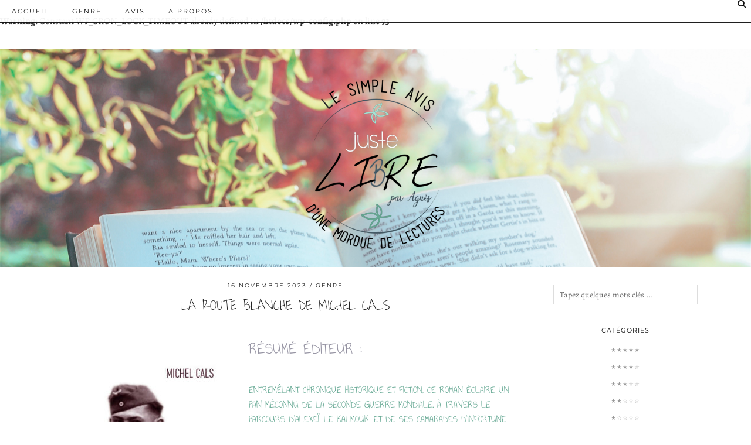

--- FILE ---
content_type: text/html; charset=UTF-8
request_url: https://justelire.fr/la-route-blanche-de-michel-cals/
body_size: 12499
content:
<br />
<b>Warning</b>:  Constant WP_CRON_LOCK_TIMEOUT already defined in <b>/htdocs/wp-config.php</b> on line <b>93</b><br />
<!DOCTYPE html>
<html lang="fr-FR">
<head>
	<meta charset="UTF-8">
	<meta name="viewport" content="width=device-width, initial-scale=1, maximum-scale=5">	<title>la route blanche de michel cals &#8211; Juste lire, par Agnès</title>
<meta name='robots' content='max-image-preview:large' />
<link rel='dns-prefetch' href='//cdnjs.cloudflare.com' />
<link rel='dns-prefetch' href='//pipdigz.co.uk' />
<link rel='dns-prefetch' href='//fonts.bunny.net' />
<link rel="alternate" type="application/rss+xml" title="Juste lire, par Agnès &raquo; Flux" href="https://justelire.fr/feed/" />
<link rel="alternate" type="application/rss+xml" title="Juste lire, par Agnès &raquo; Flux des commentaires" href="https://justelire.fr/comments/feed/" />
<link rel="alternate" type="application/rss+xml" title="Juste lire, par Agnès &raquo; la route blanche de michel cals Flux des commentaires" href="https://justelire.fr/la-route-blanche-de-michel-cals/feed/" />
<link rel="alternate" title="oEmbed (JSON)" type="application/json+oembed" href="https://justelire.fr/wp-json/oembed/1.0/embed?url=https%3A%2F%2Fjustelire.fr%2Fla-route-blanche-de-michel-cals%2F" />
<link rel="alternate" title="oEmbed (XML)" type="text/xml+oembed" href="https://justelire.fr/wp-json/oembed/1.0/embed?url=https%3A%2F%2Fjustelire.fr%2Fla-route-blanche-de-michel-cals%2F&#038;format=xml" />
<style id='wp-img-auto-sizes-contain-inline-css'>
img:is([sizes=auto i],[sizes^="auto," i]){contain-intrinsic-size:3000px 1500px}
/*# sourceURL=wp-img-auto-sizes-contain-inline-css */
</style>
<link rel='stylesheet' id='wpccp-css' href='https://justelire.fr/wp-content/plugins/wp-content-copy-protection/assets/css/style.min.css?ver=1693496162' media='all' />
<link rel='stylesheet' id='p3-core-responsive-css' href='https://pipdigz.co.uk/p3/css/core_resp.css' media='all' />
<link rel='stylesheet' id='pipdig-style-css' href='https://justelire.fr/wp-content/themes/pipdig-hollyandweave/style.css?ver=1738438527' media='all' />
<link rel='stylesheet' id='pipdig-responsive-css' href='https://justelire.fr/wp-content/themes/pipdig-hollyandweave/css/responsive.css?ver=1738438527' media='all' />
<link rel='stylesheet' id='pipdig-fonts-css' href='https://fonts.bunny.net/css?family=Montserrat|Playfair+Display:400,400i,700,700i|Alegreya:400,400i,700,700i|Waiting+for+the+Sunrise:400,400i,700,700i|Annie+Use+Your+Telescope:400,400i,700,700i' media='all' />
<script id="copyright_proof_live-js-extra">
var dprv_js_bridge = {"record_IP":"off","site_url":"https://justelire.fr","ajax_url":"https://justelire.fr/wp-admin/admin-ajax.php","noRightClickMessage":"","attributeCaption":"Attributions - owner(s) of some content"};
//# sourceURL=copyright_proof_live-js-extra
</script>
<script src="https://justelire.fr/wp-content/plugins/digiproveblog/copyright_proof_live.js?ver=4.15" id="copyright_proof_live-js"></script>
<script src="https://justelire.fr/wp-includes/js/jquery/jquery.min.js?ver=3.7.1" id="jquery-core-js"></script>
<script src="https://justelire.fr/wp-includes/js/jquery/jquery-migrate.min.js?ver=3.4.1" id="jquery-migrate-js"></script>
<link rel="https://api.w.org/" href="https://justelire.fr/wp-json/" /><link rel="alternate" title="JSON" type="application/json" href="https://justelire.fr/wp-json/wp/v2/posts/2426" /><link rel="EditURI" type="application/rsd+xml" title="RSD" href="https://justelire.fr/xmlrpc.php?rsd" />
<meta name="generator" content="WordPress 6.9" />
<link rel="canonical" href="https://justelire.fr/la-route-blanche-de-michel-cals/" />
<link rel='shortlink' href='https://justelire.fr/?p=2426' />
	<style type="text/css">	.dprv{border-collapse:collapse;border-spacing:0px;border:0px;border-style:solid;padding:0px;}
									.dprv tr td{border:0px;padding:0px;}
			</style><!--noptimize--> <!-- Cust --> <style>.socialz a, .site-sidebar .socialz a {color:#111}body {font-size:16px}.entry-title, .page-title, .floated_summary_post .entry-title, .p_post_titles_font, .slide-h2, .holly_large_slider_panel h2 {font-size:25px; line-height: 1.2;}.grid-title{height:25px;line-height:25px}@media only screen and (max-width:719px){.grid-title{height:auto}}.entry-content .pipdig_p3_related_posts h3, .pipdig_p3_related_posts h3 {font-size:20px}.entry-content .pipdig_p3_related_title a {font-size:16px}body {font-family: "Alegreya"}h1, h2, h3, h4, h5, h6, .p_post_titles_font, .slide-h2, .holly_large_slider_panel h2, .entry-title,.page-title,.pipdig_p3_related_title a, .entry-content .pipdig_p3_related_posts h3, .pipdig_p3_related_posts h3, .p3_popular_posts_widget h4, .entry-content h2, .entry-content h3, .entry-content h4, .entry-content h5, .entry-content h6, .comment-reply-title {letter-spacing: 0; font-family: "Waiting for the Sunrise"}h1, h2, h3, h4, h5, h6, .p_post_titles_font, .slide-h2, .holly_large_slider_panel h2, .entry-title,.page-title,.pipdig_p3_related_title a, .entry-content .pipdig_p3_related_posts h3, .pipdig_p3_related_posts h3, .p3_popular_posts_widget h4, .entry-content h2, .entry-content h3, .entry-content h4, .entry-content h5, .entry-content h6, .comment-reply-title {text-transform: uppercase}.entry-content h1, .entry-content h2, .entry-content h3, .entry-content h4, .entry-content h5, .entry-content h6 {letter-spacing: 0; font-family: "Annie Use Your Telescope"}.entry-content h4 {font-size:28px}.entry-content h1, .entry-content h2, .entry-content h3, .entry-content h4, .entry-content h5, .entry-content h6 {text-transform: uppercase}.site-header .container{padding-top:0;padding-bottom:0;}.site-description{margin-bottom:20px}@media screen and (min-width: 770px) { .site-title img{padding-top:35px} }</style> <!-- /Cust --> <!--/noptimize-->		<style id="wp-custom-css">
			h5{
	color: #65A893 !important;
	font-size: 35px;
	text-align: center;
}
h4{
	color: #9694A3 !important;
	text-align: left;
	font-family: Montserrat;
}		</style>
			
	<!-- p3 width customizer START -->
	<style>
	.site-main .row > .col-xs-8 {
		width: 73%;
	}
	.site-main .row > .col-xs-pull-8 {
		right: 73%;
	}
	.site-main .row > .col-xs-push-8 {
		left: 73%;
	}
	.site-main .row > .col-xs-offset-8 {
		margin-left: 73%;
	}
		
	.site-main .row > .col-xs-4:not(.p3_featured_panel):not(.p3_featured_cat):not(.p_archive_item) {
		width: 27%;
	}
	.site-main .row > .col-xs-pull-4:not(.p3_featured_panel):not(.p3_featured_cat):not(.p_archive_item) {
		right: 27%;
	}
	.site-main .row > .col-xs-push-4:not(.p3_featured_panel):not(.p3_featured_cat):not(.p_archive_item) {
		left: 27%;
	}
	.site-main .row > .col-xs-offset-4:not(.p3_featured_panel):not(.p3_featured_cat):not(.p_archive_item) {
		margin-left: 27%;
	}
		
		
		
	@media (min-width: 768px) { 
		.site-main .row > .col-sm-8 {
			width: 73%;
		}
		.site-main .row > .col-sm-pull-8 {
			right: 73%;
		}
		.site-main .row > .col-sm-push-8 {
			left: 73%;
		}
		.site-main .row > .col-sm-offset-8 {
			margin-left: 73%;
		}
		
		.site-main .row > .col-sm-4:not(.p3_featured_panel):not(.p3_featured_cat):not(.p_archive_item) {
			width: 27%;
		}
		.site-main .row > .col-sm-pull-4:not(.p3_featured_panel):not(.p3_featured_cat):not(.p_archive_item) {
			right: 27%;
		}
		.site-main .row > .col-sm-push-4:not(.p3_featured_panel):not(.p3_featured_cat):not(.p_archive_item) {
			left: 27%;
		}
		.site-main .row > .col-sm-offset-4:not(.p3_featured_panel):not(.p3_featured_cat):not(.p_archive_item) {
			margin-left: 27%;
		}
	}
		
	@media (min-width: 992px) {
		.site-main .row > .col-md-8 {
			width: 73%;
		}
		.site-main .row > .col-md-pull-8 {
			right: 73%;
		}
		.site-main .row > .col-md-push-8 {
			left: 73%;
		}
		.site-main .row > .col-md-offset-8 {
			margin-left: 73%;
		}
		
		.site-main .row > .col-md-4:not(.p3_featured_panel):not(.p3_featured_cat):not(.p_archive_item) {
			width: 27%;
		}
		.site-main .row > .col-md-pull-4:not(.p3_featured_panel):not(.p3_featured_cat):not(.p_archive_item) {
			right: 27%;
		}
		.site-main .row > .col-md-push-4:not(.p3_featured_panel):not(.p3_featured_cat):not(.p_archive_item) {
			left: 27%;
		}
		.site-main .row > .col-md-offset-4:not(.p3_featured_panel):not(.p3_featured_cat):not(.p_archive_item) {
			margin-left: 27%;
		}
	}
		
	@media (min-width: 1200px) {
		.site-main .row > .col-lg-8 {
			width: 73%;
		}
		.site-main .row > .col-lg-pull-8 {
			right: 73%;
		}
		.site-main .row > .col-lg-push-8 {
			left: 73%;
		}
		.site-main .row > .col-lg-offset-8 {
			margin-left: 73%;
		}
		
		.site-main .row > .col-lg-4:not(.p3_featured_panel):not(.p3_featured_cat):not(.p_archive_item) {
			width: 27%;
		}
		.site-main .row > .col-lg-pull-4:not(.p3_featured_panel):not(.p3_featured_cat):not(.p_archive_item) {
			right: 27%;
		}
		.site-main .row > .col-lg-push-4:not(.p3_featured_panel):not(.p3_featured_cat):not(.p_archive_item) {
			left: 27%;
		}
		.site-main .row > .col-lg-offset-4:not(.p3_featured_panel):not(.p3_featured_cat):not(.p_archive_item) {
			margin-left: 27%;
		}
	}
	</style>
	<!-- p3 width customizer END -->
	
		<!-- p3 header customizer START -->
	<style>
	.site-header .container {
		max-width: 100%;
		padding-left: 0;
		padding-right: 0;
	}
	</style>
	<!-- p3 header customizer END -->
	
<div align="center">
	<noscript>
		<div style="position:fixed; top:0px; left:0px; z-index:3000; height:100%; width:100%; background-color:#FFFFFF">
			<br/><br/>
			<div style="font-family: Tahoma; font-size: 14px; background-color:#FFFFCC; border: 1pt solid Black; padding: 10pt;">
				Sorry, you have Javascript Disabled! To see this page as it is meant to appear, please enable your Javascript!
			</div>
		</div>
	</noscript>
</div>
	</head>

<body class="wp-singular post-template-default single single-post postid-2426 single-format-standard wp-theme-pipdig-hollyandweave pipdig_sidebar_active">

		
	<header class="site-header nopin">
		<div class="clearfix container">
			<div class="site-branding">
						<div class="site-title">
					<a href="https://justelire.fr/" title="Juste lire, par Agnès" rel="home">
						<img data-pin-nopin="true" src="//justelire.fr/wp-content/uploads/2019/02/jl_header.png" alt="Juste lire, par Agnès" />
					</a>
				</div>
										</div>
		</div>
	</header><!-- .site-header -->

	<div class="site-top">
						<div class="clearfix ">
			<nav id="main_menu_above_header" class="site-menu">
				<div class="clearfix menu-bar"><ul id="menu-blog" class="menu"><li id="menu-item-66" class="menu-item menu-item-type-custom menu-item-object-custom menu-item-home menu-item-66"><a href="http://justelire.fr">Accueil</a></li>
<li id="menu-item-52" class="menu-item menu-item-type-custom menu-item-object-custom menu-item-has-children menu-item-52"><a href="#">Genre</a>
<ul class="sub-menu">
	<li id="menu-item-59" class="menu-item menu-item-type-taxonomy menu-item-object-category menu-item-59"><a href="https://justelire.fr/category/genre/bien-etre/">Bien-être</a></li>
	<li id="menu-item-60" class="menu-item menu-item-type-taxonomy menu-item-object-category menu-item-60"><a href="https://justelire.fr/category/genre/environnement/">Environnement</a></li>
	<li id="menu-item-61" class="menu-item menu-item-type-taxonomy menu-item-object-category menu-item-61"><a href="https://justelire.fr/category/genre/essai/">Essai</a></li>
	<li id="menu-item-415" class="menu-item menu-item-type-taxonomy menu-item-object-category menu-item-415"><a href="https://justelire.fr/category/genre/fantastique/">Fantastique</a></li>
	<li id="menu-item-416" class="menu-item menu-item-type-taxonomy menu-item-object-category menu-item-416"><a href="https://justelire.fr/category/genre/inclassable/">Inclassable</a></li>
	<li id="menu-item-62" class="menu-item menu-item-type-taxonomy menu-item-object-category menu-item-62"><a href="https://justelire.fr/category/genre/jeunesse/">Jeunesse</a></li>
	<li id="menu-item-63" class="menu-item menu-item-type-taxonomy menu-item-object-category menu-item-63"><a href="https://justelire.fr/category/genre/litterature-etrangere/">Littérature étrangère</a></li>
	<li id="menu-item-64" class="menu-item menu-item-type-taxonomy menu-item-object-category current-post-ancestor current-menu-parent current-post-parent menu-item-64"><a href="https://justelire.fr/category/genre/litterature-francaise/">Littérature française</a></li>
	<li id="menu-item-65" class="menu-item menu-item-type-taxonomy menu-item-object-category menu-item-65"><a href="https://justelire.fr/category/genre/policier/">Policier</a></li>
</ul>
</li>
<li id="menu-item-53" class="menu-item menu-item-type-custom menu-item-object-custom menu-item-has-children menu-item-53"><a href="#">Avis</a>
<ul class="sub-menu">
	<li id="menu-item-54" class="menu-item menu-item-type-taxonomy menu-item-object-category menu-item-54"><a href="https://justelire.fr/category/avis/5etoiles/">★★★★★</a></li>
	<li id="menu-item-55" class="menu-item menu-item-type-taxonomy menu-item-object-category menu-item-55"><a href="https://justelire.fr/category/avis/4etoiles/">★★★★☆</a></li>
	<li id="menu-item-56" class="menu-item menu-item-type-taxonomy menu-item-object-category menu-item-56"><a href="https://justelire.fr/category/avis/3etoiles/">★★★☆☆</a></li>
	<li id="menu-item-57" class="menu-item menu-item-type-taxonomy menu-item-object-category menu-item-57"><a href="https://justelire.fr/category/avis/2etoiles/">★★☆☆☆</a></li>
	<li id="menu-item-58" class="menu-item menu-item-type-taxonomy menu-item-object-category menu-item-58"><a href="https://justelire.fr/category/avis/1etoile/">★☆☆☆☆</a></li>
</ul>
</li>
<li id="menu-item-37" class="menu-item menu-item-type-post_type menu-item-object-page menu-item-37"><a href="https://justelire.fr/a-propos/">A PROPOS</a></li>
<li class="socialz top-socialz"><a id="p3_search_btn" class="toggle-search" aria-label="Search" title="Search"><i class="pipdigicons pipdigicons-search"></i></a></li><li class="pipdig_navbar_search"><form role="search" method="get" class="search-form" action="https://justelire.fr/">
	<div class="form-group">
		<input type="search" class="form-control" placeholder="Tapez quelques mots clés ..." value="" name="s" autocomplete="off" minlength="2" required>
	</div>
</form></li></ul></div>			</nav><!-- .site-menu -->
		</div>
					</div><!-- .site-top -->
	
		
	
	<div class="site-main">
	
		
				
				
				
		<div class="clearfix container">
		
					
						
			
	<div class="row">
	
		<div class="col-sm-8 content-area">

		
			<article id="post-2426" class="clearfix post-2426 post type-post status-publish format-standard hentry category-litterature-francaise" >

	<header class="entry-header">
					<div class="entry-meta">
				<span class="date-bar-white-bg">
				
					<span class="vcard author show-author">
						<span class="fn">
							<a href="https://justelire.fr/author/admin/" title="Articles par Agnès" rel="author">Agnès</a>						</span>
						<span class="show-author"></span>
					</span>
					
											<span class="entry-date updated">
							<time datetime="2023-11">16 novembre 2023</time>
						</span>
										
											<span class="main_cat"><a href="https://justelire.fr/category/genre/">Genre</a></span>
										
										
				</span>
			</div>
				<h1 class="entry-title p_post_titles_font">la route blanche de michel cals</h1>	</header><!-- .entry-header -->

	<div class="clearfix entry-content">

				
			
		<h4><img fetchpriority="high" decoding="async" width="300" height="510" class="alignleft size-medium wp-image-2427" src="https://justelire.fr/wp-content/uploads/2023/11/la-route-blanche-300x510.jpg" alt="" srcset="https://justelire.fr/wp-content/uploads/2023/11/la-route-blanche-300x510.jpg 300w, https://justelire.fr/wp-content/uploads/2023/11/la-route-blanche.jpg 328w" sizes="(max-width: 300px) 100vw, 300px" />Résumé éditeur :</h4>
<h5>Entremêlant chronique historique et fiction, ce roman éclaire un pan méconnu de la Seconde Guerre Mondiale. À travers le parcours d’Alexeï, le Kalmouk, et de ses camarades d’infortune, c’est le sort des soldats de l’Est ayant servi dans la Wehrmacht, les Hiwis, et tout particulièrement ceux que l’on appelait les Mongols, que l’on découvre. Au plus près. Des steppes arides de la Caspienne, à la traque des maquis du Tarn. Dans les kommandos de travail ensuite, auxquels ces prisonniers de guerre sont astreints, à titre de réparation. Puis dans les camps de regroupement soviétiques implantés, à la Libération, sur le sol français, où ils attendent leur retour, volontaire ou forcé, quand d’autres cherchent refuge à la Légion. Une histoire d’amour et de mort, doublée d’un étonnant périple.<br />
Jeté dans la tourmente de la guerre, sait-on jamais où peut mener la route blanche ?</h5>
<h3>★★★★☆ Lecture agréable, fort plaisante.</h3>
<h4>Avis :</h4>
<p>Le terme <span style="color: #800080;"><strong>HI</strong><strong>WI</strong></span> est l&rsquo;abréviation du mot <strong><span style="color: #993366;">Hilfswillige</span></strong> qui signifie  » auxiliaire volontaire « .<br />
 » Auxiliaire  » car ils étaient considérés par leur recruteur ( l&rsquo;armée allemande 1939.1945 ) comme des sous-hommes puisque nés hors des territoires ethniques et culturellement allemands.<br />
 » Volontaires  » car dans ces mêmes bataillons se mêlaient toutes sortes de détachements, des ukrainiens, des prisonniers de guerre aspirant à un semblant de liberté, des déserteurs de l&rsquo;armée rouge, des soldats de des armées blanches, et &#8230;des minorités hostiles et écrasées par les bolchéviques.</p>
<p>Ces peuples slaves du Caucase et de l&rsquo;Asie furent ainsi plus de 800000 à servir de gré ou souvent de force aux côtés des forces allemandes. Jusque dans nos campagnes françaises.</p>
<p>Michel CALS nous propose de parcourir le destin tourmenté et incroyable d&rsquo;Alexei, son héros discret et raisonnable, à partir de la troisième partie de son livre fort documenté, très bien écrit, instructif.</p>
<p>De la steppe éternellement blanche et jaune aux premiers cavaliers des premiers cavaliers aux maquis tarnais, les routes parcourues depuis la Kalmousie sont assurément longues, complexes mais toujours bien décrites.</p>
<p>Michel Cals a mené un travail d&rsquo;enquête impressionnant. Sson roman mérite d&rsquo;être transposé en documentaire audiovisuel, parce que tout passionné d&rsquo;histoire ne peut qu&rsquo;être avide de l&rsquo;envolée historique et lyrique que constitue la route blanche.</p>
<p>Le premier chapitre raconte en une dizaine de pages les premiers siècles des Mongols. C&rsquo;est hélas un peu ambitieux et cela produit un texte trop dense et condensé en même temps, à mon goût.<br />
Puis les mœurs des Kalmouks se fracassent contre la doctrine soviétique, et les chapitres ralentissent le rythme effréné du temps.<br />
Le tempo change, ce qui peut etre déroutant pour le lecteur.</p>
<p>Mais l&rsquo;auteur est généreux. Comment lui reprocher cette générosité ? son souffle historique et amer ?</p>
<p>Son appétence pour l&rsquo;enseignement est manifeste. Les mésaventures d&rsquo;Alexia, et avec lui son peuple, racontent la tragédie humaine des peuples minoritaires.</p>
<p>Quand on apprend, en fin de roman, de quelle manière on les a finalement côtoyés jusque dans nos campagnes, la cruauté du régime nazi se montre une nouvelle fois à visage découvert.</p>
<p>C&rsquo;est un livre fort, pensé et écrit par un passionné. Certes, il y a des inégalités dans le rythme, quelques cartes en fin d&rsquo;ouvrage sont difficilement lisibles, mais je ne peux que louer le travail de recherche et d&rsquo;écriture ainsi que la belle facture de cet ouvrage original et touchant.</p>
<p>Merci à Babelio et aux Éditions UN AUTRE REGARD pour ce voyage inoubliable et inattendu dans le temps.</p>
<p>&nbsp;</p>
		
		<div class="pipdig-post-sig socialz nopin">
								</div>
		
				
		<div class="clearfix"></div><div class="pipdig_p3_related_posts nopin"><h3><span>Vous aimerez aussi</span></h3><ul><li><div class="p3_cover_me pipdig_p3_related_thumb pipdig_lazy" data-src="//justelire.fr/wp-content/uploads/2019/09/L-amant-de-Patagonie-300x300.jpg"><a href="https://justelire.fr/lamant-de-patagonie-de-isabelle-autissier/" title="L&rsquo;amant de Patagonie de Isabelle AUTISSIER"><img src="[data-uri]" alt="L&rsquo;amant de Patagonie de Isabelle AUTISSIER" class="p3_invisible skip-lazy nopin" data-pin-nopin="true"/></a></div><div class="pipdig_p3_related_content"><h4 class="pipdig_p3_related_title p_post_titles_font"><a href="https://justelire.fr/lamant-de-patagonie-de-isabelle-autissier/" title="L&rsquo;amant de Patagonie de Isabelle AUTISSIER">L&rsquo;amant de Patagonie de Isabelle AUTISSIER</a></h4></div></li><li><div class="p3_cover_me pipdig_p3_related_thumb pipdig_lazy" data-src="//justelire.fr/wp-content/uploads/2019/03/Otages-intimes-300x600.jpg"><a href="https://justelire.fr/otages-intimes-de-jeanne-benameur/" title="Otages intimes de Jeanne BENAMEUR"><img src="[data-uri]" alt="Otages intimes de Jeanne BENAMEUR" class="p3_invisible skip-lazy nopin" data-pin-nopin="true"/></a></div><div class="pipdig_p3_related_content"><h4 class="pipdig_p3_related_title p_post_titles_font"><a href="https://justelire.fr/otages-intimes-de-jeanne-benameur/" title="Otages intimes de Jeanne BENAMEUR">Otages intimes de Jeanne BENAMEUR</a></h4></div></li><li><div class="p3_cover_me pipdig_p3_related_thumb pipdig_lazy" data-src="//justelire.fr/wp-content/uploads/2020/11/le-pays-des-autres-1464833264_ML.jpg"><a href="https://justelire.fr/le-pays-des-autres-de-leila-slimani/" title="Le pays des autres de Leïla SLIMANI"><img src="[data-uri]" alt="Le pays des autres de Leïla SLIMANI" class="p3_invisible skip-lazy nopin" data-pin-nopin="true"/></a></div><div class="pipdig_p3_related_content"><h4 class="pipdig_p3_related_title p_post_titles_font"><a href="https://justelire.fr/le-pays-des-autres-de-leila-slimani/" title="Le pays des autres de Leïla SLIMANI">Le pays des autres de Leïla SLIMANI</a></h4></div></li><li><div class="p3_cover_me pipdig_p3_related_thumb pipdig_lazy" data-src="//justelire.fr/wp-content/uploads/2019/03/sans-titre-14.png"><a href="https://justelire.fr/le-soleil-sous-la-neige-de-eric-marchal/" title="Le soleil sous la soie de Eric MARCHAL"><img src="[data-uri]" alt="Le soleil sous la soie de Eric MARCHAL" class="p3_invisible skip-lazy nopin" data-pin-nopin="true"/></a></div><div class="pipdig_p3_related_content"><h4 class="pipdig_p3_related_title p_post_titles_font"><a href="https://justelire.fr/le-soleil-sous-la-neige-de-eric-marchal/" title="Le soleil sous la soie de Eric MARCHAL">Le soleil sous la soie de Eric MARCHAL</a></h4></div></li></ul></div><div class="clearfix"></div>		<!--noptimize-->
		<script type="application/ld+json">
		{
			"@context": "https://schema.org", 
			"@type": "BlogPosting",
			"headline": "la route blanche de michel cals",
			"image": {
				"@type": "imageObject",
				"url": "https://pipdigz.co.uk/p3/img/placeholder-square.png",
				"height": "500",
				"width": "500"
			},
			"publisher": {
				"@type": "Organization",
				"name": "Juste lire, par Agnès",
				"logo": {
					"@type": "imageObject",
					"url": "https://pipdigz.co.uk/p3/img/placeholder-publisher.png"
				}
			},
			"mainEntityOfPage": "https://justelire.fr/la-route-blanche-de-michel-cals/",
			"url": "https://justelire.fr/la-route-blanche-de-michel-cals/",
			"datePublished": "2023-11-16",
			"dateModified": "2023-12-03",
			"description": "Résumé éditeur : Entremêlant chronique historique et fiction, ce roman éclaire un pan méconnu de la Seconde Guerre Mondiale. À travers le parcours d’Alexeï, le Kalmouk, et de ses camarades d’infortune, c’est le sort des soldats de l’Est ayant servi dans la Wehrmacht, les Hiwis, et tout particulièrement ceux que l’on appelait les Mongols, que l’on découvre. Au plus près. Des steppes arides de la Caspienne, à la traque des maquis du Tarn. Dans les&hellip;",
			"articleBody": "Résumé éditeur : Entremêlant chronique historique et fiction, ce roman éclaire un pan méconnu de la Seconde Guerre Mondiale. À travers le parcours d’Alexeï, le Kalmouk, et de ses camarades d’infortune, c’est le sort des soldats de l’Est ayant servi dans la Wehrmacht, les Hiwis, et tout particulièrement ceux que l’on appelait les Mongols, que l’on découvre. Au plus près. Des steppes arides de la Caspienne, à la traque des maquis du Tarn. Dans les&hellip;",
			"author": {
				"@type": "Person",
				"name": "Agnès"
			}
		}
		</script>
		<!--/noptimize-->
				
	</div>

	<footer class="entry-meta entry-footer">
		
			<div class="addthis_toolbox"><span class="p3_share_title">Partager: </span><a href="mailto:?subject=Shared:%20la+route+blanche+de+michel+cals&#038;body=I%20thought%20you%20might%20like%20this%20https://justelire.fr/la-route-blanche-de-michel-cals/" target="_blank" rel="nofollow noopener" aria-label="Share via email" title="Share via email"><i class="pipdigicons pipdigicons-envelope" aria-hidden="true"></i></a><a href="https://www.facebook.com/sharer.php?u=https://justelire.fr/la-route-blanche-de-michel-cals/" target="_blank" rel="nofollow noopener" aria-label="Share on Facebook" title="Share on Facebook"><i class="pipdigicons pipdigicons_fab pipdigicons-facebook" aria-hidden="true"></i></a><a href="https://twitter.com/share?url=https://justelire.fr/la-route-blanche-de-michel-cals/&#038;text=la+route+blanche+de+michel+cals" target="_blank" rel="nofollow noopener" aria-label="Share on Twitter/X" title="Share on Twitter/X"><i class="pipdigicons pipdigicons_fab pipdigicons-x-twitter" aria-hidden="true"></i></a><a href="https://pinterest.com/pin/create/link/?url=https://justelire.fr/la-route-blanche-de-michel-cals/&#038;media=//justelire.fr/wp-content/uploads/2023/11/la-route-blanche-300x510.jpg&#038;description=la+route+blanche+de+michel+cals" target="_blank" rel="nofollow noopener" aria-label="Share on Pinterest" title="Share on Pinterest"><i class="pipdigicons pipdigicons_fab pipdigicons-pinterest" aria-hidden="true"></i></a><a href="https://api.whatsapp.com/send?text=https://justelire.fr/la-route-blanche-de-michel-cals/" target="_blank" rel="nofollow noopener" aria-label="Send via WhatsApp" title="Send via WhatsApp" data-action="share/whatsapp/share"><i class="pipdigicons pipdigicons_fab pipdigicons-whatsapp" aria-hidden="true"></i></a><a href="https://wordpress.com/press-this.php?u=https://justelire.fr/la-route-blanche-de-michel-cals/&#038;t=la+route+blanche+de+michel+cals&#038;s=R%C3%A9sum%C3%A9%20%C3%A9diteur%20%3A%20Entrem%C3%AAlant%20chronique%20historique%20et%20fiction%2C%20ce%20roman%20%C3%A9claire%20un%20pan%20m%C3%A9connu%20de%20la%20Seconde%20Guerre%20Mondiale.%20%C3%80%20travers%20le%20parcours%20d%E2%80%99Alexe%C3%AF%2C%20le%20Kalmouk%2C%20et%20de%20ses%20camarades%20d%E2%80%99infortune%2C%20c%E2%80%99est%20le%20sort%20des%20soldats%20de%20l%E2%80%99Est%20ayant%20servi%20dans%20la%20Wehrmacht%2C%20les%20Hiwis%2C%20et%20tout%20particuli%C3%A8rement%20ceux%20que%20l%E2%80%99on%20appelait%20les%20Mongols%2C%20que%20l%E2%80%99on%20d%C3%A9couvre.%20Au%20plus%20pr%C3%A8s.%20Des%20steppes%20arides%20de%20la%20Caspienne%2C%20%C3%A0%20la%20traque%20des%20maquis%20du%20Tarn.%20Dans%20les%26hellip%3B" target="_blank" rel="nofollow noopener" aria-label="Share on wp.com" title="Share on wp.com"><i class="pipdigicons pipdigicons_fab pipdigicons-wordpress" aria-hidden="true"></i></a></div>
							<span class="tags-links pipdig_meta">
									</span>
						
						
		
	</footer>

<!-- #post-2426 --></article>
					<nav id="nav-below" class="clearfix post-navigation">
		
			<div class="nav-previous"><a href="https://justelire.fr/je-noublierai-jamais-de-elsa-levy/" rel="prev"><span class="meta-nav"><i class="pipdigicons pipdigicons-angle-double-left"></i> Article précédent</span> je n&rsquo;oublierai jamais de elsa levy</a></div>			<div class="nav-next"><a href="https://justelire.fr/la-poupee-de-yrsa-sigurdartottir/" rel="next"><span class="meta-nav">Article suivant <i class="pipdigicons pipdigicons-angle-double-right"></i></span> la poupée de yrsa sigurdartottir</a></div>
		
		</nav><!-- #nav-below -->
		
			
<div id="comments" class="comments-area">

	
		<div id="respond" class="comment-respond">
		<h3 id="reply-title" class="comment-reply-title">Laisser un commentaire <small><a rel="nofollow" id="cancel-comment-reply-link" href="/la-route-blanche-de-michel-cals/#respond" style="display:none;">Annuler la réponse</a></small></h3><form action="https://justelire.fr/wp-comments-post.php" method="post" id="commentform" class="comment-form"><p class="comment-notes"><span id="email-notes">Votre adresse e-mail ne sera pas publiée.</span> <span class="required-field-message">Les champs obligatoires sont indiqués avec <span class="required">*</span></span></p><p class="comment-form-comment"><label for="comment">Commentaire <span class="required">*</span></label> <textarea id="comment" name="comment" cols="45" rows="8" maxlength="65525" required></textarea></p><p class="comment-form-author"><label for="author">Nom <span class="required">*</span></label> <input id="author" name="author" type="text" value="" size="30" maxlength="245" autocomplete="name" required /></p>
<p class="comment-form-email"><label for="email">E-mail <span class="required">*</span></label> <input id="email" name="email" type="email" value="" size="30" maxlength="100" aria-describedby="email-notes" autocomplete="email" required /></p>
<p class="comment-form-url"><label for="url">Site web</label> <input id="url" name="url" type="url" value="" size="30" maxlength="200" autocomplete="url" /></p>
<p class="form-submit"><input name="submit" type="submit" id="submit" class="submit" value="Laisser un commentaire" /> <input type='hidden' name='comment_post_ID' value='2426' id='comment_post_ID' />
<input type='hidden' name='comment_parent' id='comment_parent' value='0' />
</p><p style="display: none !important;" class="akismet-fields-container" data-prefix="ak_"><label>&#916;<textarea name="ak_hp_textarea" cols="45" rows="8" maxlength="100"></textarea></label><input type="hidden" id="ak_js_1" name="ak_js" value="62"/><script>document.getElementById( "ak_js_1" ).setAttribute( "value", ( new Date() ).getTime() );</script></p></form>	</div><!-- #respond -->
	

</div><!-- #comments -->
		
		</div><!-- .content-area -->

		
	<div class="col-sm-4 site-sidebar nopin" role="complementary">
		<aside id="search-2" class="widget widget_search"><form role="search" method="get" class="search-form" action="https://justelire.fr/">
	<div class="form-group">
		<input type="search" class="form-control" placeholder="Tapez quelques mots clés ..." value="" name="s" autocomplete="off" minlength="2" required>
	</div>
</form></aside><aside id="categories-2" class="widget widget_categories"><h3 class="widget-title"><span>Catégories</span></h3>
			<ul>
					<li class="cat-item cat-item-8"><a href="https://justelire.fr/category/avis/5etoiles/">★★★★★</a>
</li>
	<li class="cat-item cat-item-7"><a href="https://justelire.fr/category/avis/4etoiles/">★★★★☆</a>
</li>
	<li class="cat-item cat-item-6"><a href="https://justelire.fr/category/avis/3etoiles/">★★★☆☆</a>
</li>
	<li class="cat-item cat-item-5"><a href="https://justelire.fr/category/avis/2etoiles/">★★☆☆☆</a>
</li>
	<li class="cat-item cat-item-3"><a href="https://justelire.fr/category/avis/1etoile/">★☆☆☆☆</a>
</li>
	<li class="cat-item cat-item-19"><a href="https://justelire.fr/category/bande-dessinee/">Bande dessinée</a>
</li>
	<li class="cat-item cat-item-10"><a href="https://justelire.fr/category/genre/bien-etre/">Bien-être</a>
</li>
	<li class="cat-item cat-item-11"><a href="https://justelire.fr/category/genre/environnement/">Environnement</a>
</li>
	<li class="cat-item cat-item-12"><a href="https://justelire.fr/category/genre/essai/">Essai</a>
</li>
	<li class="cat-item cat-item-17"><a href="https://justelire.fr/category/genre/fantastique/">Fantastique</a>
</li>
	<li class="cat-item cat-item-18"><a href="https://justelire.fr/category/genre/inclassable/">Inclassable</a>
</li>
	<li class="cat-item cat-item-13"><a href="https://justelire.fr/category/genre/jeunesse/">Jeunesse</a>
</li>
	<li class="cat-item cat-item-14"><a href="https://justelire.fr/category/genre/litterature-etrangere/">Littérature étrangère</a>
</li>
	<li class="cat-item cat-item-15"><a href="https://justelire.fr/category/genre/litterature-francaise/">Littérature française</a>
</li>
	<li class="cat-item cat-item-1"><a href="https://justelire.fr/category/non-classe/">Non classé</a>
</li>
	<li class="cat-item cat-item-16"><a href="https://justelire.fr/category/genre/policier/">Policier</a>
</li>
			</ul>

			</aside><aside id="archives-2" class="widget widget_archive"><h3 class="widget-title"><span>Archives</span></h3>
			<ul>
					<li><a href='https://justelire.fr/2025/12/'>décembre 2025</a></li>
	<li><a href='https://justelire.fr/2025/11/'>novembre 2025</a></li>
	<li><a href='https://justelire.fr/2025/10/'>octobre 2025</a></li>
	<li><a href='https://justelire.fr/2025/08/'>août 2025</a></li>
	<li><a href='https://justelire.fr/2025/07/'>juillet 2025</a></li>
	<li><a href='https://justelire.fr/2025/05/'>mai 2025</a></li>
	<li><a href='https://justelire.fr/2025/04/'>avril 2025</a></li>
	<li><a href='https://justelire.fr/2025/02/'>février 2025</a></li>
	<li><a href='https://justelire.fr/2024/08/'>août 2024</a></li>
	<li><a href='https://justelire.fr/2024/05/'>mai 2024</a></li>
	<li><a href='https://justelire.fr/2024/02/'>février 2024</a></li>
	<li><a href='https://justelire.fr/2024/01/'>janvier 2024</a></li>
	<li><a href='https://justelire.fr/2023/12/'>décembre 2023</a></li>
	<li><a href='https://justelire.fr/2023/11/'>novembre 2023</a></li>
	<li><a href='https://justelire.fr/2023/10/'>octobre 2023</a></li>
	<li><a href='https://justelire.fr/2023/09/'>septembre 2023</a></li>
	<li><a href='https://justelire.fr/2023/08/'>août 2023</a></li>
	<li><a href='https://justelire.fr/2023/07/'>juillet 2023</a></li>
	<li><a href='https://justelire.fr/2023/06/'>juin 2023</a></li>
	<li><a href='https://justelire.fr/2023/05/'>mai 2023</a></li>
	<li><a href='https://justelire.fr/2023/04/'>avril 2023</a></li>
	<li><a href='https://justelire.fr/2023/03/'>mars 2023</a></li>
	<li><a href='https://justelire.fr/2023/02/'>février 2023</a></li>
	<li><a href='https://justelire.fr/2023/01/'>janvier 2023</a></li>
	<li><a href='https://justelire.fr/2022/12/'>décembre 2022</a></li>
	<li><a href='https://justelire.fr/2022/11/'>novembre 2022</a></li>
	<li><a href='https://justelire.fr/2022/10/'>octobre 2022</a></li>
	<li><a href='https://justelire.fr/2022/07/'>juillet 2022</a></li>
	<li><a href='https://justelire.fr/2022/06/'>juin 2022</a></li>
	<li><a href='https://justelire.fr/2022/05/'>mai 2022</a></li>
	<li><a href='https://justelire.fr/2022/04/'>avril 2022</a></li>
	<li><a href='https://justelire.fr/2022/03/'>mars 2022</a></li>
	<li><a href='https://justelire.fr/2022/02/'>février 2022</a></li>
	<li><a href='https://justelire.fr/2022/01/'>janvier 2022</a></li>
	<li><a href='https://justelire.fr/2021/12/'>décembre 2021</a></li>
	<li><a href='https://justelire.fr/2021/11/'>novembre 2021</a></li>
	<li><a href='https://justelire.fr/2021/10/'>octobre 2021</a></li>
	<li><a href='https://justelire.fr/2021/09/'>septembre 2021</a></li>
	<li><a href='https://justelire.fr/2021/08/'>août 2021</a></li>
	<li><a href='https://justelire.fr/2021/07/'>juillet 2021</a></li>
	<li><a href='https://justelire.fr/2021/06/'>juin 2021</a></li>
	<li><a href='https://justelire.fr/2021/05/'>mai 2021</a></li>
	<li><a href='https://justelire.fr/2021/04/'>avril 2021</a></li>
	<li><a href='https://justelire.fr/2021/03/'>mars 2021</a></li>
	<li><a href='https://justelire.fr/2021/02/'>février 2021</a></li>
	<li><a href='https://justelire.fr/2021/01/'>janvier 2021</a></li>
	<li><a href='https://justelire.fr/2020/12/'>décembre 2020</a></li>
	<li><a href='https://justelire.fr/2020/11/'>novembre 2020</a></li>
	<li><a href='https://justelire.fr/2020/10/'>octobre 2020</a></li>
	<li><a href='https://justelire.fr/2020/08/'>août 2020</a></li>
	<li><a href='https://justelire.fr/2020/07/'>juillet 2020</a></li>
	<li><a href='https://justelire.fr/2020/06/'>juin 2020</a></li>
	<li><a href='https://justelire.fr/2020/05/'>mai 2020</a></li>
	<li><a href='https://justelire.fr/2020/04/'>avril 2020</a></li>
	<li><a href='https://justelire.fr/2020/03/'>mars 2020</a></li>
	<li><a href='https://justelire.fr/2020/02/'>février 2020</a></li>
	<li><a href='https://justelire.fr/2020/01/'>janvier 2020</a></li>
	<li><a href='https://justelire.fr/2019/12/'>décembre 2019</a></li>
	<li><a href='https://justelire.fr/2019/11/'>novembre 2019</a></li>
	<li><a href='https://justelire.fr/2019/10/'>octobre 2019</a></li>
	<li><a href='https://justelire.fr/2019/09/'>septembre 2019</a></li>
	<li><a href='https://justelire.fr/2019/08/'>août 2019</a></li>
	<li><a href='https://justelire.fr/2019/07/'>juillet 2019</a></li>
	<li><a href='https://justelire.fr/2019/06/'>juin 2019</a></li>
	<li><a href='https://justelire.fr/2019/05/'>mai 2019</a></li>
	<li><a href='https://justelire.fr/2019/04/'>avril 2019</a></li>
	<li><a href='https://justelire.fr/2019/03/'>mars 2019</a></li>
	<li><a href='https://justelire.fr/2019/02/'>février 2019</a></li>
			</ul>

			</aside>	</div><!-- .site-sidebar -->
	

	</div>

		</div>
	</div><!-- .site-main -->
	
	
	<div class="hide-back-to-top"><div id="back-top"><a href="#top"><i class="pipdigicons pipdigicons-chevron-up"></i></a></div></div>
	
	<div id="p3_sticky_stop"></div>

			<div id="ad-area-2" class="clearfix container textalign-center">
			<div class="col-xs-12">
				<div id="pipdig_widget_instagram-4" class="widget pipdig_widget_instagram"><h3 class="widget-title"><span>Instagram</span></h3></div>			</div>
		</div>
		
		
		
		
		
	<footer class="site-footer">
		<div class="clearfix container">
			<div class="row">
								<div class="col-sm-7 site-info">
											&copy; 2026 <a href="https://justelire.fr/">Juste lire, par Agnès</a>
														</div>
				
				<div class="col-sm-5 site-credit">
					<a href="https://www.pipdig.co" target="_blank" rel="noopener">Theme Created by <span style="text-transform:lowercase;letter-spacing:1px">pipdig</span></a>				</div>
			</div>
		</div>
	</footer>
	
<script type="speculationrules">
{"prefetch":[{"source":"document","where":{"and":[{"href_matches":"/*"},{"not":{"href_matches":["/wp-*.php","/wp-admin/*","/wp-content/uploads/*","/wp-content/*","/wp-content/plugins/*","/wp-content/themes/pipdig-hollyandweave/*","/*\\?(.+)"]}},{"not":{"selector_matches":"a[rel~=\"nofollow\"]"}},{"not":{"selector_matches":".no-prefetch, .no-prefetch a"}}]},"eagerness":"conservative"}]}
</script>
<script id="wpccp-js-before">
const wpccpMessage = '',wpccpPaste = '',wpccpUrl = 'https://justelire.fr/wp-content/plugins/wp-content-copy-protection/';
//# sourceURL=wpccp-js-before
</script>
<script src="https://justelire.fr/wp-content/plugins/wp-content-copy-protection/assets/js/script.min.js?ver=1693496162" id="wpccp-js"></script>
<script src="https://cdnjs.cloudflare.com/ajax/libs/fitvids/1.2.0/jquery.fitvids.min.js" id="pipdig-fitvids-js"></script>
<script src="https://cdnjs.cloudflare.com/ajax/libs/jquery.lazy/1.7.9/jquery.lazy.min.js" id="pipdig-lazy-js"></script>
<script src="https://cdnjs.cloudflare.com/ajax/libs/SlickNav/1.0.10/jquery.slicknav.min.js" id="pipdig-slicknav-js"></script>
<script src="https://justelire.fr/wp-content/themes/pipdig-hollyandweave/scripts.js" id="pipdig-scripts-js"></script>
<script src="https://justelire.fr/wp-includes/js/comment-reply.min.js?ver=6.9" id="comment-reply-js" async data-wp-strategy="async" fetchpriority="low"></script>
<script>
jQuery(document).ready(function($) {
	
	var combinedMenu = $('.site-top .menu').clone();
	
		
	$(function(){
		combinedMenu.slicknav({
			label: '<i class="pipdigicons pipdigicons-bars"></i>',
			duration: 450,
			brand: '<a href="#" id="toggle-search-mobile"><i class="pipdigicons pipdigicons-search"></i></a>',
			closedSymbol: '<i class="pipdigicons pipdigicons-chevron-right"></i>',
			openedSymbol: '<i class="pipdigicons pipdigicons-chevron-down"></i>',
			easingOpen: "swing",
			beforeOpen: function(){
				$('.slicknav_menu .slicknav_menutxt').html('<i class="pipdigicons pipdigicons_fas pipdigicons-times"></i>');
			},
			beforeClose: function(){
				$('.slicknav_menu .slicknav_menutxt').html('<i class="pipdigicons pipdigicons-bars"></i>');
			},
		});
	});
		$('body').on('click', 'a#toggle-search-mobile', function() {
		combinedMenu.slicknav('open');
		$('.pipdig_navbar_search .form-control').focus();
	});
	});
</script>	<div id="p3_search_overlay-search" class="p3_search_overlay">
		<a href="javascript:void(0)" id="p3_search_overlay-closebtn">&times;</a>
		<div class="p3_search_overlay-content">
		<div class="container">
			<div class="row">
				<div class="col-xs-12">
					<form method="get" id="searchform" action="https://justelire.fr/">
						<input type="search" name="s" value="" placeholder="Tapez quelques mots clés ..." autocomplete="off" minlength="2" required>
					</form>
				</div>
			</div>
		</div>
		</div>
	</div>
	<script>
	jQuery(document).ready(function($) {
		$("#p3_search_btn").click(function(){
			$("#p3_search_overlay-search").css("height", "100%").css("opacity", "1");
			$(".p3_search_overlay-content input").focus();
		});
		$("#p3_search_overlay-closebtn").click(function(){
			$("#p3_search_overlay-search").css("height", "0%").css("opacity", "0");
		});
	});
	</script>
		<!--noptimize-->
	<script>
	jQuery(document).ready(function($) {
		$('.pipdig_lazy').Lazy({
			effect: 'fadeIn',
			effectTime: 360,
		});
	});
	</script>
	<!--/noptimize-->
		<!--noptimize-->
	<script>
	jQuery(document).ready(function($) {
		$(window).scroll(function() {
			if ($(window).scrollTop() + $(window).height() == $(document).height()) {
				$(".cc-window,.cookie-notice-container,.scrollbox-bottom-right,.widget_eu_cookie_law_widget,#cookie-law-bar,#cookie-law-info-bar,.cc_container,#catapult-cookie-bar,.mailmunch-scrollbox,#barritaloca,#upprev_box,#at4-whatsnext,#cookie-notice,.mailmunch-topbar,#cookieChoiceInfo, #eu-cookie-law,.sumome-scrollbox-popup,.tplis-cl-cookies,#eu-cookie,.pea_cook_wrapper,#milotree_box,#cookie-law-info-again,#jquery-cookie-law-script,.gdpr-privacy-bar,#moove_gdpr_cookie_info_bar,.pp-cookies-notice,.mc-modal").addClass('p3_hide_me');
			} else {
				$(".cc-window,.cookie-notice-container,.scrollbox-bottom-right,.widget_eu_cookie_law_widget,#cookie-law-bar,#cookie-law-info-bar,.cc_container,#catapult-cookie-bar,.mailmunch-scrollbox,#barritaloca,#upprev_box,#at4-whatsnext,#cookie-notice,.mailmunch-topbar,#cookieChoiceInfo, #eu-cookie-law,.sumome-scrollbox-popup,.tplis-cl-cookies,#eu-cookie,.pea_cook_wrapper,#milotree_box,#cookie-law-info-again,#jquery-cookie-law-script,.gdpr-privacy-bar,#moove_gdpr_cookie_info_bar,.pp-cookies-notice,.mc-modal").removeClass('p3_hide_me');
			}
		});
	});
	</script>
	<!--/noptimize-->
	<meta name="p3v" content="6.0.0 | Holly &amp; Weave (pipdig) | 3.11.3 | 7f561e2d9f_20625_9ebe8bda_1769128419 | https://justelire.fr" />
		<link rel="stylesheet" href="https://pipdigz.co.uk/fonts/pipdigicons_2.css" media="none" onload="if(media!='all')media='all'">
	</body>
</html>